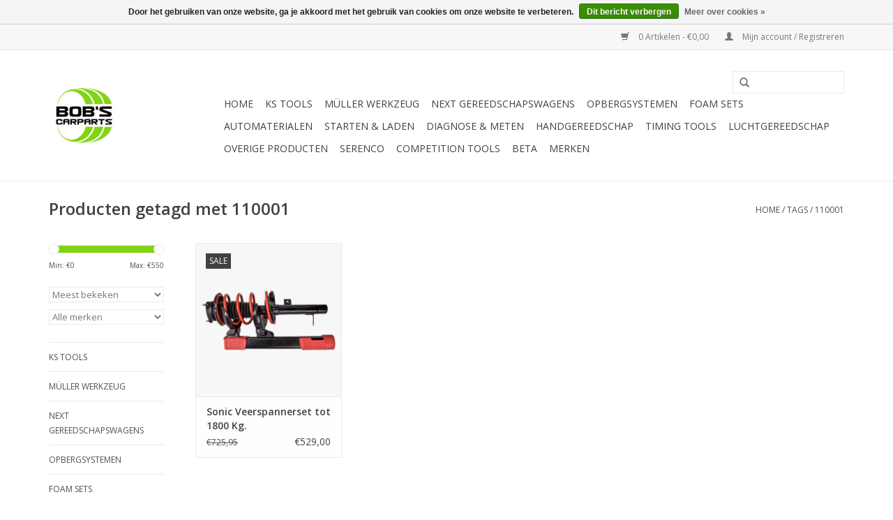

--- FILE ---
content_type: text/html;charset=utf-8
request_url: https://www.bobscarparts.online/tags/110001/
body_size: 10311
content:
<!DOCTYPE html>
<html lang="nl">
  <head>
    <meta charset="utf-8"/>
<!-- [START] 'blocks/head.rain' -->
<!--

  (c) 2008-2026 Lightspeed Netherlands B.V.
  http://www.lightspeedhq.com
  Generated: 26-01-2026 @ 09:27:28

-->
<link rel="canonical" href="https://www.bobscarparts.online/tags/110001/"/>
<link rel="alternate" href="https://www.bobscarparts.online/index.rss" type="application/rss+xml" title="Nieuwe producten"/>
<link href="https://cdn.webshopapp.com/assets/cookielaw.css?2025-02-20" rel="stylesheet" type="text/css"/>
<meta name="robots" content="noodp,noydir"/>
<meta name="google-site-verification" content="EAiiNGleCtDE6QkuWxV52YbrYhitpz6BPdW8N6-CA1k"/>
<meta property="og:url" content="https://www.bobscarparts.online/tags/110001/?source=facebook"/>
<meta property="og:site_name" content="Bob&#039;s Carparts Online"/>
<meta property="og:title" content="110001"/>
<meta property="og:description" content="De betrouwbare, betaalbare bron voor alle delen van de automotive branche. Nu ook online!"/>
<!--[if lt IE 9]>
<script src="https://cdn.webshopapp.com/assets/html5shiv.js?2025-02-20"></script>
<![endif]-->
<!-- [END] 'blocks/head.rain' -->
    <title>110001 - Bob&#039;s Carparts Online</title>
    <meta name="description" content="De betrouwbare, betaalbare bron voor alle delen van de automotive branche. Nu ook online!" />
    <meta name="keywords" content="110001, Bob&#039;s Carparts,Bob Slager Automotive,Bob Slager Tools &amp; More,Sonic gereedschap,Sonic gereedschapwagen,Sonic Equipment,Muller gereedschap,Muller speciaalgereedschappen,Rodac,Rodac gereedschap,Midlock,Facom,Gedore,Beta,Boxo,KS TOOLS,<br />
SP Tools" />
    <meta http-equiv="X-UA-Compatible" content="IE=edge,chrome=1">
    <meta name="viewport" content="width=device-width, initial-scale=1.0">
    <meta name="apple-mobile-web-app-capable" content="yes">
    <meta name="apple-mobile-web-app-status-bar-style" content="black">
    <meta property="fb:app_id" content="966242223397117"/>


    <link rel="shortcut icon" href="https://cdn.webshopapp.com/shops/127916/themes/18446/assets/favicon.ico?20200102082732" type="image/x-icon" />
    <link href='//fonts.googleapis.com/css?family=Open%20Sans:400,300,600' rel='stylesheet' type='text/css'>
    <link href='//fonts.googleapis.com/css?family=Open%20Sans:400,300,600' rel='stylesheet' type='text/css'>
    <link rel="shortcut icon" href="https://cdn.webshopapp.com/shops/127916/themes/18446/assets/favicon.ico?20200102082732" type="image/x-icon" /> 
    <link rel="stylesheet" href="https://cdn.webshopapp.com/shops/127916/themes/18446/assets/bootstrap.css?20250118161850" />
    <link rel="stylesheet" href="https://cdn.webshopapp.com/shops/127916/themes/18446/assets/style.css?20250118161850" />    
    <link rel="stylesheet" href="https://cdn.webshopapp.com/shops/127916/themes/18446/assets/settings.css?20250118161850" />  
    <link rel="stylesheet" href="https://cdn.webshopapp.com/assets/gui-2-0.css?2025-02-20" />
    <link rel="stylesheet" href="https://cdn.webshopapp.com/assets/gui-responsive-2-0.css?2025-02-20" />   
    <link rel="stylesheet" href="https://cdn.webshopapp.com/shops/127916/themes/18446/assets/custom.css?20250118161850" />
    <script src="https://cdn.webshopapp.com/assets/jquery-1-9-1.js?2025-02-20"></script>
    <script src="https://cdn.webshopapp.com/assets/jquery-ui-1-10-1.js?2025-02-20"></script>
   
    <script type="text/javascript" src="https://cdn.webshopapp.com/shops/127916/themes/18446/assets/global.js?20250118161850"></script>

    <script type="text/javascript" src="https://cdn.webshopapp.com/shops/127916/themes/18446/assets/jcarousel.js?20250118161850"></script>
    <script type="text/javascript" src="https://cdn.webshopapp.com/assets/gui.js?2025-02-20"></script>
    <script type="text/javascript" src="https://cdn.webshopapp.com/assets/gui-responsive-2-0.js?2025-02-20"></script>
        
    <!--[if lt IE 9]>
    <link rel="stylesheet" href="https://cdn.webshopapp.com/shops/127916/themes/18446/assets/style-ie.css?20250118161850" />
    <![endif]-->
  </head>
  <body>  
    <header>
      <div class="topnav">
        <div class="container">
                    <div class="right">
            <a href="https://www.bobscarparts.online/cart/" title="Winkelwagen" class="cart"> 
              <span class="glyphicon glyphicon-shopping-cart"></span>
              0 Artikelen - €0,00
            </a>
            <a href="https://www.bobscarparts.online/account/" title="Mijn account" class="my-account">
              <span class="glyphicon glyphicon-user"></span>
                            Mijn account / Registreren
                          </a>
          </div>
        </div>
      </div>
      <div class="navigation container">
        <div class="align">
          <ul class="burger">
            <img src="https://cdn.webshopapp.com/shops/127916/themes/18446/assets/hamburger.png?20250118161850" width="32" height="32" alt="Menu">
          </ul>
          <div class="vertical logo">
            <a href="https://www.bobscarparts.online/" title="Bob&#039;s Carparts Online">
              <img src="https://cdn.webshopapp.com/shops/127916/themes/18446/assets/logo.png?20200102082732" alt="Bob&#039;s Carparts Online" />
            </a>
          </div>
          <nav class="nonbounce desktop vertical">
            <form action="https://www.bobscarparts.online/search/" method="get" id="formSearch">
              <input type="text" name="q" autocomplete="off"  value=""/>
              <span onclick="$('#formSearch').submit();" title="Zoeken" class="glyphicon glyphicon-search"></span>
            </form>            
            <ul>
              <li class="item home ">
                <a class="itemLink" href="https://www.bobscarparts.online/">Home</a>
              </li>
                            <li class="item sub">
                <a class="itemLink" href="https://www.bobscarparts.online/ks-tools/" title="KS TOOLS">KS TOOLS</a>
                                <span class="glyphicon glyphicon-play"></span>
                <ul class="subnav">
                                    <li class="subitem">
                    <a class="subitemLink" href="https://www.bobscarparts.online/ks-tools/momentsleutels/" title="Momentsleutels">Momentsleutels</a>
                                      </li>
                                    <li class="subitem">
                    <a class="subitemLink" href="https://www.bobscarparts.online/ks-tools/gereedschapwagen-performance-plus/" title="Gereedschapwagen Performance plus ">Gereedschapwagen Performance plus </a>
                                        <ul class="subnav">
                                            <li class="subitem">
                        <a class="subitemLink" href="https://www.bobscarparts.online/ks-tools/gereedschapwagen-performance-plus/p25/" title="P25">P25</a>
                      </li>
                                            <li class="subitem">
                        <a class="subitemLink" href="https://www.bobscarparts.online/ks-tools/gereedschapwagen-performance-plus/p10/" title="P10">P10</a>
                      </li>
                                            <li class="subitem">
                        <a class="subitemLink" href="https://www.bobscarparts.online/ks-tools/gereedschapwagen-performance-plus/p30/" title="P30">P30</a>
                      </li>
                                          </ul>
                                      </li>
                                    <li class="subitem">
                    <a class="subitemLink" href="https://www.bobscarparts.online/ks-tools/accu-gereedschap-e-monster/" title="Accu gereedschap E-monster">Accu gereedschap E-monster</a>
                                      </li>
                                    <li class="subitem">
                    <a class="subitemLink" href="https://www.bobscarparts.online/ks-tools/krachtdoppenset/" title="Krachtdoppenset ">Krachtdoppenset </a>
                                      </li>
                                    <li class="subitem">
                    <a class="subitemLink" href="https://www.bobscarparts.online/ks-tools/luchtgereedschap/" title="Luchtgereedschap">Luchtgereedschap</a>
                                      </li>
                                    <li class="subitem">
                    <a class="subitemLink" href="https://www.bobscarparts.online/ks-tools/top-deals/" title="Top Deals ">Top Deals </a>
                                      </li>
                                  </ul>
                              </li>
                            <li class="item sub">
                <a class="itemLink" href="https://www.bobscarparts.online/mueller-werkzeug/" title="Müller Werkzeug">Müller Werkzeug</a>
                                <span class="glyphicon glyphicon-play"></span>
                <ul class="subnav">
                                    <li class="subitem">
                    <a class="subitemLink" href="https://www.bobscarparts.online/mueller-werkzeug/mueller-powertools/" title="Mueller  Powertools ">Mueller  Powertools </a>
                                        <ul class="subnav">
                                            <li class="subitem">
                        <a class="subitemLink" href="https://www.bobscarparts.online/mueller-werkzeug/mueller-powertools/slagmoersleutels/" title="Slagmoersleutels">Slagmoersleutels</a>
                      </li>
                                            <li class="subitem">
                        <a class="subitemLink" href="https://www.bobscarparts.online/mueller-werkzeug/mueller-powertools/slagmoersleutels-lucht/" title="slagmoersleutels lucht">slagmoersleutels lucht</a>
                      </li>
                                            <li class="subitem">
                        <a class="subitemLink" href="https://www.bobscarparts.online/mueller-werkzeug/mueller-powertools/slagmoersleutel-accu/" title="slagmoersleutel accu">slagmoersleutel accu</a>
                      </li>
                                            <li class="subitem">
                        <a class="subitemLink" href="https://www.bobscarparts.online/mueller-werkzeug/mueller-powertools/speciaalluchtgereedschap/" title="speciaalluchtgereedschap">speciaalluchtgereedschap</a>
                      </li>
                                            <li class="subitem">
                        <a class="subitemLink" href="https://www.bobscarparts.online/mueller-werkzeug/mueller-powertools/toebehoren-luchtgereedschap/" title="toebehoren luchtgereedschap">toebehoren luchtgereedschap</a>
                      </li>
                                            <li class="subitem">
                        <a class="subitemLink" href="https://www.bobscarparts.online/mueller-werkzeug/mueller-powertools/speciale-krachtdoppen/" title="speciale krachtdoppen">speciale krachtdoppen</a>
                      </li>
                                            <li class="subitem">
                        <a class="subitemLink" href="https://www.bobscarparts.online/mueller-werkzeug/mueller-powertools/vibro-impact/" title="vibro-impact">vibro-impact</a>
                      </li>
                                            <li class="subitem">
                        <a class="subitemLink" href="https://www.bobscarparts.online/mueller-werkzeug/mueller-powertools/vibro-impact-machines/" title="vibro-impact machines">vibro-impact machines</a>
                      </li>
                                            <li class="subitem">
                        <a class="subitemLink" href="https://www.bobscarparts.online/mueller-werkzeug/mueller-powertools/electrisch-gereedschap/" title="electrisch gereedschap">electrisch gereedschap</a>
                      </li>
                                          </ul>
                                      </li>
                                    <li class="subitem">
                    <a class="subitemLink" href="https://www.bobscarparts.online/mueller-werkzeug/muller-onderstel/" title="Muller onderstel">Muller onderstel</a>
                                      </li>
                                    <li class="subitem">
                    <a class="subitemLink" href="https://www.bobscarparts.online/mueller-werkzeug/muller-motor/" title="Muller motor">Muller motor</a>
                                      </li>
                                    <li class="subitem">
                    <a class="subitemLink" href="https://www.bobscarparts.online/mueller-werkzeug/muller-verspanning/" title="Muller verspanning">Muller verspanning</a>
                                      </li>
                                    <li class="subitem">
                    <a class="subitemLink" href="https://www.bobscarparts.online/mueller-werkzeug/muller-carrosserie/" title="Muller carrosserie">Muller carrosserie</a>
                                      </li>
                                    <li class="subitem">
                    <a class="subitemLink" href="https://www.bobscarparts.online/mueller-werkzeug/muller-universeel-gereedschappen/" title="Muller universeel gereedschappen">Muller universeel gereedschappen</a>
                                      </li>
                                    <li class="subitem">
                    <a class="subitemLink" href="https://www.bobscarparts.online/mueller-werkzeug/muller-bedrijfswagens/" title="Muller bedrijfswagens">Muller bedrijfswagens</a>
                                      </li>
                                    <li class="subitem">
                    <a class="subitemLink" href="https://www.bobscarparts.online/mueller-werkzeug/boren-puntlasboren/" title="Boren-puntlasboren">Boren-puntlasboren</a>
                                      </li>
                                    <li class="subitem">
                    <a class="subitemLink" href="https://www.bobscarparts.online/mueller-werkzeug/wielen-en-remmen/" title="Wielen en remmen">Wielen en remmen</a>
                                      </li>
                                  </ul>
                              </li>
                            <li class="item sub">
                <a class="itemLink" href="https://www.bobscarparts.online/next-gereedschapswagens/" title="Next Gereedschapswagens">Next Gereedschapswagens</a>
                                <span class="glyphicon glyphicon-play"></span>
                <ul class="subnav">
                                    <li class="subitem">
                    <a class="subitemLink" href="https://www.bobscarparts.online/next-gereedschapswagens/gereedschapswagens-2021/" title="Gereedschapswagens 2021 ">Gereedschapswagens 2021 </a>
                                        <ul class="subnav">
                                            <li class="subitem">
                        <a class="subitemLink" href="https://www.bobscarparts.online/next-gereedschapswagens/gereedschapswagens-2021/gereedschapswagens-onderdelen/" title="Gereedschapswagens onderdelen">Gereedschapswagens onderdelen</a>
                      </li>
                                            <li class="subitem">
                        <a class="subitemLink" href="https://www.bobscarparts.online/next-gereedschapswagens/gereedschapswagens-2021/s10/" title="S10">S10</a>
                      </li>
                                            <li class="subitem">
                        <a class="subitemLink" href="https://www.bobscarparts.online/next-gereedschapswagens/gereedschapswagens-2021/s11/" title="S11">S11</a>
                      </li>
                                            <li class="subitem">
                        <a class="subitemLink" href="https://www.bobscarparts.online/next-gereedschapswagens/gereedschapswagens-2021/s12/" title="S12">S12</a>
                      </li>
                                            <li class="subitem">
                        <a class="subitemLink" href="https://www.bobscarparts.online/next-gereedschapswagens/gereedschapswagens-2021/s12xd/" title="S12XD">S12XD</a>
                      </li>
                                            <li class="subitem">
                        <a class="subitemLink" href="https://www.bobscarparts.online/next-gereedschapswagens/gereedschapswagens-2021/s13/" title="S13">S13</a>
                      </li>
                                            <li class="subitem">
                        <a class="subitemLink" href="https://www.bobscarparts.online/next-gereedschapswagens/gereedschapswagens-2021/s14/" title="S14">S14</a>
                      </li>
                                            <li class="subitem">
                        <a class="subitemLink" href="https://www.bobscarparts.online/next-gereedschapswagens/gereedschapswagens-2021/s15/" title="S15">S15</a>
                      </li>
                                            <li class="subitem">
                        <a class="subitemLink" href="https://www.bobscarparts.online/next-gereedschapswagens/gereedschapswagens-2021/s7/" title="S7">S7</a>
                      </li>
                                            <li class="subitem">
                        <a class="subitemLink" href="https://www.bobscarparts.online/next-gereedschapswagens/gereedschapswagens-2021/s8/" title="S8">S8</a>
                      </li>
                                            <li class="subitem">
                        <a class="subitemLink" href="https://www.bobscarparts.online/next-gereedschapswagens/gereedschapswagens-2021/s9/" title="S9">S9</a>
                      </li>
                                            <li class="subitem">
                        <a class="subitemLink" href="https://www.bobscarparts.online/next-gereedschapswagens/gereedschapswagens-2021/volkswagen/" title="Volkswagen">Volkswagen</a>
                      </li>
                                          </ul>
                                      </li>
                                    <li class="subitem">
                    <a class="subitemLink" href="https://www.bobscarparts.online/next-gereedschapswagens/s7/" title="S7">S7</a>
                                      </li>
                                    <li class="subitem">
                    <a class="subitemLink" href="https://www.bobscarparts.online/next-gereedschapswagens/s8/" title="S8">S8</a>
                                      </li>
                                    <li class="subitem">
                    <a class="subitemLink" href="https://www.bobscarparts.online/next-gereedschapswagens/s9/" title="S9">S9</a>
                                      </li>
                                    <li class="subitem">
                    <a class="subitemLink" href="https://www.bobscarparts.online/next-gereedschapswagens/s12/" title="S12">S12</a>
                                      </li>
                                    <li class="subitem">
                    <a class="subitemLink" href="https://www.bobscarparts.online/next-gereedschapswagens/s12xd/" title="S12XD">S12XD</a>
                                      </li>
                                    <li class="subitem">
                    <a class="subitemLink" href="https://www.bobscarparts.online/next-gereedschapswagens/s13/" title="S13">S13</a>
                                      </li>
                                    <li class="subitem">
                    <a class="subitemLink" href="https://www.bobscarparts.online/next-gereedschapswagens/s14/" title="S14">S14</a>
                                      </li>
                                    <li class="subitem">
                    <a class="subitemLink" href="https://www.bobscarparts.online/next-gereedschapswagens/s15/" title="S15">S15</a>
                                      </li>
                                  </ul>
                              </li>
                            <li class="item sub">
                <a class="itemLink" href="https://www.bobscarparts.online/opbergsystemen/" title="Opbergsystemen">Opbergsystemen</a>
                                <span class="glyphicon glyphicon-play"></span>
                <ul class="subnav">
                                    <li class="subitem">
                    <a class="subitemLink" href="https://www.bobscarparts.online/opbergsystemen/mss/" title="MSS">MSS</a>
                                        <ul class="subnav">
                                            <li class="subitem">
                        <a class="subitemLink" href="https://www.bobscarparts.online/opbergsystemen/mss/mss-accessoires/" title="MSS accessoires">MSS accessoires</a>
                      </li>
                                            <li class="subitem">
                        <a class="subitemLink" href="https://www.bobscarparts.online/opbergsystemen/mss/mss-modules/" title="MSS modules">MSS modules</a>
                      </li>
                                            <li class="subitem">
                        <a class="subitemLink" href="https://www.bobscarparts.online/opbergsystemen/mss/mss-opstellingen/" title="MSS opstellingen">MSS opstellingen</a>
                      </li>
                                          </ul>
                                      </li>
                                    <li class="subitem">
                    <a class="subitemLink" href="https://www.bobscarparts.online/opbergsystemen/topbox/" title="Topbox">Topbox</a>
                                      </li>
                                    <li class="subitem">
                    <a class="subitemLink" href="https://www.bobscarparts.online/opbergsystemen/gereedschapskist/" title="Gereedschapskist">Gereedschapskist</a>
                                      </li>
                                    <li class="subitem">
                    <a class="subitemLink" href="https://www.bobscarparts.online/opbergsystemen/servicewagen/" title="Servicewagen">Servicewagen</a>
                                      </li>
                                    <li class="subitem">
                    <a class="subitemLink" href="https://www.bobscarparts.online/opbergsystemen/mss-10662598/" title="MSS+">MSS+</a>
                                        <ul class="subnav">
                                            <li class="subitem">
                        <a class="subitemLink" href="https://www.bobscarparts.online/opbergsystemen/mss-10662598/mss-opbergkasten/" title="MSS+ Opbergkasten">MSS+ Opbergkasten</a>
                      </li>
                                            <li class="subitem">
                        <a class="subitemLink" href="https://www.bobscarparts.online/opbergsystemen/mss-10662598/mss-opbergkasten-voor-haspels/" title="MSS+ Opbergkasten voor haspels">MSS+ Opbergkasten voor haspels</a>
                      </li>
                                            <li class="subitem">
                        <a class="subitemLink" href="https://www.bobscarparts.online/opbergsystemen/mss-10662598/mss-verbindingsbladen/" title="MSS+ Verbindingsbladen">MSS+ Verbindingsbladen</a>
                      </li>
                                            <li class="subitem">
                        <a class="subitemLink" href="https://www.bobscarparts.online/opbergsystemen/mss-10662598/mss-wandkasten/" title="MSS+ Wandkasten">MSS+ Wandkasten</a>
                      </li>
                                            <li class="subitem">
                        <a class="subitemLink" href="https://www.bobscarparts.online/opbergsystemen/mss-10662598/mss-ladekasten/" title="MSS+ Ladekasten">MSS+ Ladekasten</a>
                      </li>
                                            <li class="subitem">
                        <a class="subitemLink" href="https://www.bobscarparts.online/opbergsystemen/mss-10662598/mss-verrijdbare-ladekasten/" title="MSS+ Verrijdbare ladekasten">MSS+ Verrijdbare ladekasten</a>
                      </li>
                                            <li class="subitem">
                        <a class="subitemLink" href="https://www.bobscarparts.online/opbergsystemen/mss-10662598/mss-opbergkast-met-wasbak/" title="MSS+ Opbergkast met wasbak">MSS+ Opbergkast met wasbak</a>
                      </li>
                                            <li class="subitem">
                        <a class="subitemLink" href="https://www.bobscarparts.online/opbergsystemen/mss-10662598/mss-afval-recycle-kasten/" title="MSS+ Afval/recycle kasten">MSS+ Afval/recycle kasten</a>
                      </li>
                                            <li class="subitem">
                        <a class="subitemLink" href="https://www.bobscarparts.online/opbergsystemen/mss-10662598/mss-opstellingen/" title="MSS+ Opstellingen">MSS+ Opstellingen</a>
                      </li>
                                            <li class="subitem">
                        <a class="subitemLink" href="https://www.bobscarparts.online/opbergsystemen/mss-10662598/mss-accessoires/" title="MSS+ Accessoires">MSS+ Accessoires</a>
                      </li>
                                            <li class="subitem">
                        <a class="subitemLink" href="https://www.bobscarparts.online/opbergsystemen/mss-10662598/mss-bevestigingspalen/" title="MSS+ Bevestigingspalen">MSS+ Bevestigingspalen</a>
                      </li>
                                            <li class="subitem">
                        <a class="subitemLink" href="https://www.bobscarparts.online/opbergsystemen/mss-10662598/mss-werkbladen/" title="MSS+ Werkbladen">MSS+ Werkbladen</a>
                      </li>
                                            <li class="subitem">
                        <a class="subitemLink" href="https://www.bobscarparts.online/opbergsystemen/mss-10662598/mss-achterpanelen/" title="MSS+ Achterpanelen">MSS+ Achterpanelen</a>
                      </li>
                                          </ul>
                                      </li>
                                    <li class="subitem">
                    <a class="subitemLink" href="https://www.bobscarparts.online/opbergsystemen/koffers/" title="Koffers">Koffers</a>
                                      </li>
                                    <li class="subitem">
                    <a class="subitemLink" href="https://www.bobscarparts.online/opbergsystemen/rugzak/" title="Rugzak">Rugzak</a>
                                      </li>
                                  </ul>
                              </li>
                            <li class="item sub">
                <a class="itemLink" href="https://www.bobscarparts.online/foam-sets/" title="Foam sets">Foam sets</a>
                                <span class="glyphicon glyphicon-play"></span>
                <ul class="subnav">
                                    <li class="subitem">
                    <a class="subitemLink" href="https://www.bobscarparts.online/foam-sets/202x472mm-xs/" title="202x472mm (XS)">202x472mm (XS)</a>
                                      </li>
                                    <li class="subitem">
                    <a class="subitemLink" href="https://www.bobscarparts.online/foam-sets/570x370mm-m/" title="570x370mm (M)">570x370mm (M)</a>
                                      </li>
                                    <li class="subitem">
                    <a class="subitemLink" href="https://www.bobscarparts.online/foam-sets/190x370mm-s/" title="190x370mm (S)">190x370mm (S)</a>
                                      </li>
                                    <li class="subitem">
                    <a class="subitemLink" href="https://www.bobscarparts.online/foam-sets/750x570mm-xl/" title="750x570mm (XL)">750x570mm (XL)</a>
                                      </li>
                                    <li class="subitem">
                    <a class="subitemLink" href="https://www.bobscarparts.online/foam-sets/750x435mm-l/" title="750x435mm (L)">750x435mm (L)</a>
                                      </li>
                                    <li class="subitem">
                    <a class="subitemLink" href="https://www.bobscarparts.online/foam-sets/volkswagen/" title="Volkswagen">Volkswagen</a>
                                      </li>
                                  </ul>
                              </li>
                            <li class="item sub">
                <a class="itemLink" href="https://www.bobscarparts.online/automaterialen/" title="Automaterialen">Automaterialen</a>
                                <span class="glyphicon glyphicon-play"></span>
                <ul class="subnav">
                                    <li class="subitem">
                    <a class="subitemLink" href="https://www.bobscarparts.online/automaterialen/originalfix/" title="OriginalFix">OriginalFix</a>
                                      </li>
                                    <li class="subitem">
                    <a class="subitemLink" href="https://www.bobscarparts.online/automaterialen/ruitenwisserbladen/" title="Ruitenwisserbladen">Ruitenwisserbladen</a>
                                        <ul class="subnav">
                                            <li class="subitem">
                        <a class="subitemLink" href="https://www.bobscarparts.online/automaterialen/ruitenwisserbladen/ashuki-ruitenwisserbladen-haakarm/" title="Ashuki ruitenwisserbladen haakarm">Ashuki ruitenwisserbladen haakarm</a>
                      </li>
                                            <li class="subitem">
                        <a class="subitemLink" href="https://www.bobscarparts.online/automaterialen/ruitenwisserbladen/valeo-ruitenwisserbladen-haakarm/" title="Valeo ruitenwisserbladen haakarm">Valeo ruitenwisserbladen haakarm</a>
                      </li>
                                            <li class="subitem">
                        <a class="subitemLink" href="https://www.bobscarparts.online/automaterialen/ruitenwisserbladen/bosch-ruitenwisserbladen-haakarm/" title="Bosch ruitenwisserbladen haakarm">Bosch ruitenwisserbladen haakarm</a>
                      </li>
                                          </ul>
                                      </li>
                                    <li class="subitem">
                    <a class="subitemLink" href="https://www.bobscarparts.online/automaterialen/safety-seal/" title="Safety Seal">Safety Seal</a>
                                      </li>
                                    <li class="subitem">
                    <a class="subitemLink" href="https://www.bobscarparts.online/automaterialen/slijtagedelen/" title="Toyota AYGO onderdelen">Toyota AYGO onderdelen</a>
                                      </li>
                                    <li class="subitem">
                    <a class="subitemLink" href="https://www.bobscarparts.online/automaterialen/fremax-remdelen/" title="Fremax remdelen">Fremax remdelen</a>
                                      </li>
                                    <li class="subitem">
                    <a class="subitemLink" href="https://www.bobscarparts.online/automaterialen/autoverlichting/" title="Autoverlichting">Autoverlichting</a>
                                      </li>
                                    <li class="subitem">
                    <a class="subitemLink" href="https://www.bobscarparts.online/automaterialen/pro-part-chemie/" title="Pro Part chemie">Pro Part chemie</a>
                                      </li>
                                    <li class="subitem">
                    <a class="subitemLink" href="https://www.bobscarparts.online/automaterialen/handschoenen/" title="Handschoenen">Handschoenen</a>
                                      </li>
                                    <li class="subitem">
                    <a class="subitemLink" href="https://www.bobscarparts.online/automaterialen/ardina-car-care/" title="Ardina Car Care">Ardina Car Care</a>
                                        <ul class="subnav">
                                            <li class="subitem">
                        <a class="subitemLink" href="https://www.bobscarparts.online/automaterialen/ardina-car-care/toevoegingen/" title="Toevoegingen">Toevoegingen</a>
                      </li>
                                          </ul>
                                      </li>
                                    <li class="subitem">
                    <a class="subitemLink" href="https://www.bobscarparts.online/automaterialen/osram/" title="Osram">Osram</a>
                                        <ul class="subnav">
                                            <li class="subitem">
                        <a class="subitemLink" href="https://www.bobscarparts.online/automaterialen/osram/werklampen/" title="Werklampen">Werklampen</a>
                      </li>
                                            <li class="subitem">
                        <a class="subitemLink" href="https://www.bobscarparts.online/automaterialen/osram/bandenreparatie/" title="Bandenreparatie">Bandenreparatie</a>
                      </li>
                                            <li class="subitem">
                        <a class="subitemLink" href="https://www.bobscarparts.online/automaterialen/osram/luchtcompressoren/" title="Luchtcompressoren">Luchtcompressoren</a>
                      </li>
                                            <li class="subitem">
                        <a class="subitemLink" href="https://www.bobscarparts.online/automaterialen/osram/startboosters/" title="Startboosters">Startboosters</a>
                      </li>
                                            <li class="subitem">
                        <a class="subitemLink" href="https://www.bobscarparts.online/automaterialen/osram/acculaders/" title="Acculaders">Acculaders</a>
                      </li>
                                          </ul>
                                      </li>
                                  </ul>
                              </li>
                            <li class="item sub">
                <a class="itemLink" href="https://www.bobscarparts.online/starten-laden/" title="Starten &amp; laden">Starten &amp; laden</a>
                                <span class="glyphicon glyphicon-play"></span>
                <ul class="subnav">
                                    <li class="subitem">
                    <a class="subitemLink" href="https://www.bobscarparts.online/starten-laden/acculaders/" title="Acculaders">Acculaders</a>
                                      </li>
                                    <li class="subitem">
                    <a class="subitemLink" href="https://www.bobscarparts.online/starten-laden/booster-onderdelen/" title="Booster onderdelen">Booster onderdelen</a>
                                      </li>
                                    <li class="subitem">
                    <a class="subitemLink" href="https://www.bobscarparts.online/starten-laden/startboosters/" title="Startboosters">Startboosters</a>
                                      </li>
                                  </ul>
                              </li>
                            <li class="item sub">
                <a class="itemLink" href="https://www.bobscarparts.online/diagnose-meten/" title="Diagnose &amp; meten">Diagnose &amp; meten</a>
                                <span class="glyphicon glyphicon-play"></span>
                <ul class="subnav">
                                    <li class="subitem">
                    <a class="subitemLink" href="https://www.bobscarparts.online/diagnose-meten/steteq-mc-1280-55/" title="STETEQ MC 1280-55 ">STETEQ MC 1280-55 </a>
                                      </li>
                                  </ul>
                              </li>
                            <li class="item sub">
                <a class="itemLink" href="https://www.bobscarparts.online/handgereedschap/" title="Handgereedschap">Handgereedschap</a>
                                <span class="glyphicon glyphicon-play"></span>
                <ul class="subnav">
                                    <li class="subitem">
                    <a class="subitemLink" href="https://www.bobscarparts.online/handgereedschap/sleutels/" title="Sleutels">Sleutels</a>
                                        <ul class="subnav">
                                            <li class="subitem">
                        <a class="subitemLink" href="https://www.bobscarparts.online/handgereedschap/sleutels/kniesleutel/" title="Kniesleutel">Kniesleutel</a>
                      </li>
                                            <li class="subitem">
                        <a class="subitemLink" href="https://www.bobscarparts.online/handgereedschap/sleutels/gebogen-pijpsleutel/" title="Gebogen pijpsleutel">Gebogen pijpsleutel</a>
                      </li>
                                            <li class="subitem">
                        <a class="subitemLink" href="https://www.bobscarparts.online/handgereedschap/sleutels/steeksleutel/" title="Steeksleutel">Steeksleutel</a>
                      </li>
                                            <li class="subitem">
                        <a class="subitemLink" href="https://www.bobscarparts.online/handgereedschap/sleutels/ringsteeksleutel/" title="Ringsteeksleutel">Ringsteeksleutel</a>
                      </li>
                                            <li class="subitem">
                        <a class="subitemLink" href="https://www.bobscarparts.online/handgereedschap/sleutels/tx/" title="TX">TX</a>
                      </li>
                                            <li class="subitem">
                        <a class="subitemLink" href="https://www.bobscarparts.online/handgereedschap/sleutels/ratelringsteeksleutel/" title="Ratelringsteeksleutel">Ratelringsteeksleutel</a>
                      </li>
                                            <li class="subitem">
                        <a class="subitemLink" href="https://www.bobscarparts.online/handgereedschap/sleutels/ringsleutel/" title="Ringsleutel">Ringsleutel</a>
                      </li>
                                            <li class="subitem">
                        <a class="subitemLink" href="https://www.bobscarparts.online/handgereedschap/sleutels/startersleutel/" title="Startersleutel">Startersleutel</a>
                      </li>
                                            <li class="subitem">
                        <a class="subitemLink" href="https://www.bobscarparts.online/handgereedschap/sleutels/open-ringsleutel/" title="Open ringsleutel">Open ringsleutel</a>
                      </li>
                                            <li class="subitem">
                        <a class="subitemLink" href="https://www.bobscarparts.online/handgereedschap/sleutels/verstelbare-moersleutel/" title="Verstelbare moersleutel">Verstelbare moersleutel</a>
                      </li>
                                          </ul>
                                      </li>
                                    <li class="subitem">
                    <a class="subitemLink" href="https://www.bobscarparts.online/handgereedschap/momentsleutels/" title="Momentsleutels">Momentsleutels</a>
                                        <ul class="subnav">
                                            <li class="subitem">
                        <a class="subitemLink" href="https://www.bobscarparts.online/handgereedschap/momentsleutels/momentsleutels/" title="Momentsleutels">Momentsleutels</a>
                      </li>
                                            <li class="subitem">
                        <a class="subitemLink" href="https://www.bobscarparts.online/handgereedschap/momentsleutels/reparatiesets/" title="Reparatiesets">Reparatiesets</a>
                      </li>
                                            <li class="subitem">
                        <a class="subitemLink" href="https://www.bobscarparts.online/handgereedschap/momentsleutels/momentsleutelsets/" title="Momentsleutelsets">Momentsleutelsets</a>
                      </li>
                                          </ul>
                                      </li>
                                    <li class="subitem">
                    <a class="subitemLink" href="https://www.bobscarparts.online/handgereedschap/adapters-en-verlengstukken/" title="Adapters en verlengstukken">Adapters en verlengstukken</a>
                                        <ul class="subnav">
                                            <li class="subitem">
                        <a class="subitemLink" href="https://www.bobscarparts.online/handgereedschap/adapters-en-verlengstukken/magneten/" title="Magneten">Magneten</a>
                      </li>
                                            <li class="subitem">
                        <a class="subitemLink" href="https://www.bobscarparts.online/handgereedschap/adapters-en-verlengstukken/t-sleutels/" title="T-Sleutels">T-Sleutels</a>
                      </li>
                                            <li class="subitem">
                        <a class="subitemLink" href="https://www.bobscarparts.online/handgereedschap/adapters-en-verlengstukken/verlengstukken/" title="Verlengstukken">Verlengstukken</a>
                      </li>
                                            <li class="subitem">
                        <a class="subitemLink" href="https://www.bobscarparts.online/handgereedschap/adapters-en-verlengstukken/verlengstukken-lock-in/" title="Verlengstukken Lock-in">Verlengstukken Lock-in</a>
                      </li>
                                            <li class="subitem">
                        <a class="subitemLink" href="https://www.bobscarparts.online/handgereedschap/adapters-en-verlengstukken/verlengstukken-met-cardan/" title="Verlengstukken met cardan">Verlengstukken met cardan</a>
                      </li>
                                            <li class="subitem">
                        <a class="subitemLink" href="https://www.bobscarparts.online/handgereedschap/adapters-en-verlengstukken/verlengstukken-kracht/" title="Verlengstukken kracht">Verlengstukken kracht</a>
                      </li>
                                            <li class="subitem">
                        <a class="subitemLink" href="https://www.bobscarparts.online/handgereedschap/adapters-en-verlengstukken/bithouders/" title="Bithouders">Bithouders</a>
                      </li>
                                            <li class="subitem">
                        <a class="subitemLink" href="https://www.bobscarparts.online/handgereedschap/adapters-en-verlengstukken/handgrepen/" title="Handgrepen">Handgrepen</a>
                      </li>
                                            <li class="subitem">
                        <a class="subitemLink" href="https://www.bobscarparts.online/handgereedschap/adapters-en-verlengstukken/reparatiesets/" title="Reparatiesets">Reparatiesets</a>
                      </li>
                                            <li class="subitem">
                        <a class="subitemLink" href="https://www.bobscarparts.online/handgereedschap/adapters-en-verlengstukken/adapters/" title="Adapters">Adapters</a>
                      </li>
                                            <li class="subitem">
                        <a class="subitemLink" href="https://www.bobscarparts.online/handgereedschap/adapters-en-verlengstukken/adapters-kracht/" title="Adapters kracht">Adapters kracht</a>
                      </li>
                                            <li class="subitem">
                        <a class="subitemLink" href="https://www.bobscarparts.online/handgereedschap/adapters-en-verlengstukken/kniegewricht-kracht/" title="Kniegewricht kracht">Kniegewricht kracht</a>
                      </li>
                                            <li class="subitem">
                        <a class="subitemLink" href="https://www.bobscarparts.online/handgereedschap/adapters-en-verlengstukken/kniegewricht/" title="Kniegewricht">Kniegewricht</a>
                      </li>
                                          </ul>
                                      </li>
                                    <li class="subitem">
                    <a class="subitemLink" href="https://www.bobscarparts.online/handgereedschap/doppenstrips/" title="Doppenstrips">Doppenstrips</a>
                                        <ul class="subnav">
                                            <li class="subitem">
                        <a class="subitemLink" href="https://www.bobscarparts.online/handgereedschap/doppenstrips/doppenstrips-1-2/" title="Doppenstrips 1/2&#039;&#039;">Doppenstrips 1/2&#039;&#039;</a>
                      </li>
                                            <li class="subitem">
                        <a class="subitemLink" href="https://www.bobscarparts.online/handgereedschap/doppenstrips/doppenstrips-1-4/" title="Doppenstrips 1/4&#039;&#039;">Doppenstrips 1/4&#039;&#039;</a>
                      </li>
                                            <li class="subitem">
                        <a class="subitemLink" href="https://www.bobscarparts.online/handgereedschap/doppenstrips/doppenstrips-3-8/" title="Doppenstrips 3/8&#039;&#039;">Doppenstrips 3/8&#039;&#039;</a>
                      </li>
                                            <li class="subitem">
                        <a class="subitemLink" href="https://www.bobscarparts.online/handgereedschap/doppenstrips/doppenstrips-leeg/" title="Doppenstrips leeg">Doppenstrips leeg</a>
                      </li>
                                          </ul>
                                      </li>
                                    <li class="subitem">
                    <a class="subitemLink" href="https://www.bobscarparts.online/handgereedschap/doppen/" title="Doppen">Doppen</a>
                                        <ul class="subnav">
                                            <li class="subitem">
                        <a class="subitemLink" href="https://www.bobscarparts.online/handgereedschap/doppen/12-kant/" title="12-kant">12-kant</a>
                      </li>
                                            <li class="subitem">
                        <a class="subitemLink" href="https://www.bobscarparts.online/handgereedschap/doppen/6-kant/" title="6-kant">6-kant</a>
                      </li>
                                            <li class="subitem">
                        <a class="subitemLink" href="https://www.bobscarparts.online/handgereedschap/doppen/bougiedoppen/" title="Bougiedoppen">Bougiedoppen</a>
                      </li>
                                            <li class="subitem">
                        <a class="subitemLink" href="https://www.bobscarparts.online/handgereedschap/doppen/cardan/" title="Cardan">Cardan</a>
                      </li>
                                            <li class="subitem">
                        <a class="subitemLink" href="https://www.bobscarparts.online/handgereedschap/doppen/tx-e/" title="TX-E">TX-E</a>
                      </li>
                                            <li class="subitem">
                        <a class="subitemLink" href="https://www.bobscarparts.online/handgereedschap/doppen/inches-sae/" title="Inches (SAE)">Inches (SAE)</a>
                      </li>
                                            <li class="subitem">
                        <a class="subitemLink" href="https://www.bobscarparts.online/handgereedschap/doppen/12-kant-kracht/" title="12-kant kracht">12-kant kracht</a>
                      </li>
                                            <li class="subitem">
                        <a class="subitemLink" href="https://www.bobscarparts.online/handgereedschap/doppen/6-kant-kracht/" title="6-kant kracht">6-kant kracht</a>
                      </li>
                                            <li class="subitem">
                        <a class="subitemLink" href="https://www.bobscarparts.online/handgereedschap/doppen/tx-e-kracht/" title="TX-E kracht">TX-E kracht</a>
                      </li>
                                            <li class="subitem">
                        <a class="subitemLink" href="https://www.bobscarparts.online/handgereedschap/doppen/wielmoerdop/" title="Wielmoerdop">Wielmoerdop</a>
                      </li>
                                          </ul>
                                      </li>
                                    <li class="subitem">
                    <a class="subitemLink" href="https://www.bobscarparts.online/handgereedschap/schroevendraaiers/" title="Schroevendraaiers">Schroevendraaiers</a>
                                        <ul class="subnav">
                                            <li class="subitem">
                        <a class="subitemLink" href="https://www.bobscarparts.online/handgereedschap/schroevendraaiers/flexibele-schroevendraaiers/" title="Flexibele schroevendraaiers">Flexibele schroevendraaiers</a>
                      </li>
                                            <li class="subitem">
                        <a class="subitemLink" href="https://www.bobscarparts.online/handgereedschap/schroevendraaiers/dopschroevendraaiers/" title="Dopschroevendraaiers">Dopschroevendraaiers</a>
                      </li>
                                            <li class="subitem">
                        <a class="subitemLink" href="https://www.bobscarparts.online/handgereedschap/schroevendraaiers/plat/" title="Plat">Plat</a>
                      </li>
                                            <li class="subitem">
                        <a class="subitemLink" href="https://www.bobscarparts.online/handgereedschap/schroevendraaiers/pistoolschroevendraaiers/" title="Pistoolschroevendraaiers">Pistoolschroevendraaiers</a>
                      </li>
                                            <li class="subitem">
                        <a class="subitemLink" href="https://www.bobscarparts.online/handgereedschap/schroevendraaiers/slagvaste-schroevendraaiers/" title="Slagvaste schroevendraaiers">Slagvaste schroevendraaiers</a>
                      </li>
                                            <li class="subitem">
                        <a class="subitemLink" href="https://www.bobscarparts.online/handgereedschap/schroevendraaiers/pz/" title="PZ">PZ</a>
                      </li>
                                            <li class="subitem">
                        <a class="subitemLink" href="https://www.bobscarparts.online/handgereedschap/schroevendraaiers/tx/" title="TX">TX</a>
                      </li>
                                            <li class="subitem">
                        <a class="subitemLink" href="https://www.bobscarparts.online/handgereedschap/schroevendraaiers/vde/" title="VDE">VDE</a>
                      </li>
                                            <li class="subitem">
                        <a class="subitemLink" href="https://www.bobscarparts.online/handgereedschap/schroevendraaiers/ph/" title="PH">PH</a>
                      </li>
                                          </ul>
                                      </li>
                                    <li class="subitem">
                    <a class="subitemLink" href="https://www.bobscarparts.online/handgereedschap/ratels/" title="Ratels">Ratels</a>
                                        <ul class="subnav">
                                            <li class="subitem">
                        <a class="subitemLink" href="https://www.bobscarparts.online/handgereedschap/ratels/ratels/" title="Ratels">Ratels</a>
                      </li>
                                            <li class="subitem">
                        <a class="subitemLink" href="https://www.bobscarparts.online/handgereedschap/ratels/flexibele/" title="Flexibele">Flexibele</a>
                      </li>
                                            <li class="subitem">
                        <a class="subitemLink" href="https://www.bobscarparts.online/handgereedschap/ratels/telescopisch/" title="Telescopisch">Telescopisch</a>
                      </li>
                                            <li class="subitem">
                        <a class="subitemLink" href="https://www.bobscarparts.online/handgereedschap/ratels/twister/" title="Twister">Twister</a>
                      </li>
                                            <li class="subitem">
                        <a class="subitemLink" href="https://www.bobscarparts.online/handgereedschap/ratels/handratel/" title="Handratel">Handratel</a>
                      </li>
                                            <li class="subitem">
                        <a class="subitemLink" href="https://www.bobscarparts.online/handgereedschap/ratels/reparatiesets/" title="Reparatiesets">Reparatiesets</a>
                      </li>
                                          </ul>
                                      </li>
                                    <li class="subitem">
                    <a class="subitemLink" href="https://www.bobscarparts.online/handgereedschap/andere-handgereedschappen/" title="Andere handgereedschappen">Andere handgereedschappen</a>
                                        <ul class="subnav">
                                            <li class="subitem">
                        <a class="subitemLink" href="https://www.bobscarparts.online/handgereedschap/andere-handgereedschappen/koevoeten/" title="Koevoeten">Koevoeten</a>
                      </li>
                                            <li class="subitem">
                        <a class="subitemLink" href="https://www.bobscarparts.online/handgereedschap/andere-handgereedschappen/snij-en-knipgereedschap/" title="Snij- en knipgereedschap">Snij- en knipgereedschap</a>
                      </li>
                                            <li class="subitem">
                        <a class="subitemLink" href="https://www.bobscarparts.online/handgereedschap/andere-handgereedschappen/meetgereedschap/" title="Meetgereedschap">Meetgereedschap</a>
                      </li>
                                            <li class="subitem">
                        <a class="subitemLink" href="https://www.bobscarparts.online/handgereedschap/andere-handgereedschappen/staalborstels/" title="Staalborstels">Staalborstels</a>
                      </li>
                                            <li class="subitem">
                        <a class="subitemLink" href="https://www.bobscarparts.online/handgereedschap/andere-handgereedschappen/bekledingsvorken/" title="Bekledingsvorken">Bekledingsvorken</a>
                      </li>
                                            <li class="subitem">
                        <a class="subitemLink" href="https://www.bobscarparts.online/handgereedschap/andere-handgereedschappen/vijlen/" title="Vijlen">Vijlen</a>
                      </li>
                                          </ul>
                                      </li>
                                    <li class="subitem">
                    <a class="subitemLink" href="https://www.bobscarparts.online/handgereedschap/pendrijvers-en-beitels/" title="Pendrijvers en beitels">Pendrijvers en beitels</a>
                                        <ul class="subnav">
                                            <li class="subitem">
                        <a class="subitemLink" href="https://www.bobscarparts.online/handgereedschap/pendrijvers-en-beitels/pendrijvers/" title="Pendrijvers">Pendrijvers</a>
                      </li>
                                            <li class="subitem">
                        <a class="subitemLink" href="https://www.bobscarparts.online/handgereedschap/pendrijvers-en-beitels/beitels/" title="Beitels">Beitels</a>
                      </li>
                                            <li class="subitem">
                        <a class="subitemLink" href="https://www.bobscarparts.online/handgereedschap/pendrijvers-en-beitels/doorslagen/" title="Doorslagen">Doorslagen</a>
                      </li>
                                            <li class="subitem">
                        <a class="subitemLink" href="https://www.bobscarparts.online/handgereedschap/pendrijvers-en-beitels/centerpons/" title="Centerpons">Centerpons</a>
                      </li>
                                          </ul>
                                      </li>
                                    <li class="subitem">
                    <a class="subitemLink" href="https://www.bobscarparts.online/handgereedschap/binnenzeskant-en-tx-sleutels/" title="Binnenzeskant en TX sleutels">Binnenzeskant en TX sleutels</a>
                                        <ul class="subnav">
                                            <li class="subitem">
                        <a class="subitemLink" href="https://www.bobscarparts.online/handgereedschap/binnenzeskant-en-tx-sleutels/binnenzeskant/" title="Binnenzeskant">Binnenzeskant</a>
                      </li>
                                            <li class="subitem">
                        <a class="subitemLink" href="https://www.bobscarparts.online/handgereedschap/binnenzeskant-en-tx-sleutels/binnenzeskant-inches-sae/" title="Binnenzeskant inches (SAE)">Binnenzeskant inches (SAE)</a>
                      </li>
                                            <li class="subitem">
                        <a class="subitemLink" href="https://www.bobscarparts.online/handgereedschap/binnenzeskant-en-tx-sleutels/stifsleutelsets-binnenzeskant/" title="Stifsleutelsets binnenzeskant">Stifsleutelsets binnenzeskant</a>
                      </li>
                                            <li class="subitem">
                        <a class="subitemLink" href="https://www.bobscarparts.online/handgereedschap/binnenzeskant-en-tx-sleutels/stifsleutelsets-tx/" title="Stifsleutelsets TX">Stifsleutelsets TX</a>
                      </li>
                                            <li class="subitem">
                        <a class="subitemLink" href="https://www.bobscarparts.online/handgereedschap/binnenzeskant-en-tx-sleutels/tx/" title="TX">TX</a>
                      </li>
                                          </ul>
                                      </li>
                                    <li class="subitem">
                    <a class="subitemLink" href="https://www.bobscarparts.online/handgereedschap/bitdoppen/" title="Bitdoppen">Bitdoppen</a>
                                        <ul class="subnav">
                                            <li class="subitem">
                        <a class="subitemLink" href="https://www.bobscarparts.online/handgereedschap/bitdoppen/veeltand/" title="Veeltand">Veeltand</a>
                      </li>
                                            <li class="subitem">
                        <a class="subitemLink" href="https://www.bobscarparts.online/handgereedschap/bitdoppen/binnenzeskant/" title="Binnenzeskant">Binnenzeskant</a>
                      </li>
                                            <li class="subitem">
                        <a class="subitemLink" href="https://www.bobscarparts.online/handgereedschap/bitdoppen/ph/" title="PH">PH</a>
                      </li>
                                            <li class="subitem">
                        <a class="subitemLink" href="https://www.bobscarparts.online/handgereedschap/bitdoppen/pz/" title="PZ">PZ</a>
                      </li>
                                            <li class="subitem">
                        <a class="subitemLink" href="https://www.bobscarparts.online/handgereedschap/bitdoppen/plat/" title="Plat">Plat</a>
                      </li>
                                            <li class="subitem">
                        <a class="subitemLink" href="https://www.bobscarparts.online/handgereedschap/bitdoppen/inches-sae/" title="Inches (SAE)">Inches (SAE)</a>
                      </li>
                                            <li class="subitem">
                        <a class="subitemLink" href="https://www.bobscarparts.online/handgereedschap/bitdoppen/vijfster-ts/" title="Vijfster (TS)">Vijfster (TS)</a>
                      </li>
                                            <li class="subitem">
                        <a class="subitemLink" href="https://www.bobscarparts.online/handgereedschap/bitdoppen/tx/" title="TX">TX</a>
                      </li>
                                            <li class="subitem">
                        <a class="subitemLink" href="https://www.bobscarparts.online/handgereedschap/bitdoppen/ribe/" title="Ribe">Ribe</a>
                      </li>
                                          </ul>
                                      </li>
                                    <li class="subitem">
                    <a class="subitemLink" href="https://www.bobscarparts.online/handgereedschap/bits/" title="Bits">Bits</a>
                                        <ul class="subnav">
                                            <li class="subitem">
                        <a class="subitemLink" href="https://www.bobscarparts.online/handgereedschap/bits/ph/" title="PH">PH</a>
                      </li>
                                            <li class="subitem">
                        <a class="subitemLink" href="https://www.bobscarparts.online/handgereedschap/bits/plat/" title="Plat">Plat</a>
                      </li>
                                            <li class="subitem">
                        <a class="subitemLink" href="https://www.bobscarparts.online/handgereedschap/bits/binnenzeskant/" title="Binnenzeskant">Binnenzeskant</a>
                      </li>
                                            <li class="subitem">
                        <a class="subitemLink" href="https://www.bobscarparts.online/handgereedschap/bits/veeltand/" title="Veeltand">Veeltand</a>
                      </li>
                                            <li class="subitem">
                        <a class="subitemLink" href="https://www.bobscarparts.online/handgereedschap/bits/pz/" title="PZ">PZ</a>
                      </li>
                                            <li class="subitem">
                        <a class="subitemLink" href="https://www.bobscarparts.online/handgereedschap/bits/tx/" title="TX">TX</a>
                      </li>
                                          </ul>
                                      </li>
                                    <li class="subitem">
                    <a class="subitemLink" href="https://www.bobscarparts.online/handgereedschap/tangen/" title="Tangen">Tangen</a>
                                        <ul class="subnav">
                                            <li class="subitem">
                        <a class="subitemLink" href="https://www.bobscarparts.online/handgereedschap/tangen/telefoontang/" title="Telefoontang">Telefoontang</a>
                      </li>
                                            <li class="subitem">
                        <a class="subitemLink" href="https://www.bobscarparts.online/handgereedschap/tangen/andere/" title="Andere">Andere</a>
                      </li>
                                            <li class="subitem">
                        <a class="subitemLink" href="https://www.bobscarparts.online/handgereedschap/tangen/borgveertang/" title="Borgveertang">Borgveertang</a>
                      </li>
                                            <li class="subitem">
                        <a class="subitemLink" href="https://www.bobscarparts.online/handgereedschap/tangen/oliefiltertang/" title="Oliefiltertang">Oliefiltertang</a>
                      </li>
                                            <li class="subitem">
                        <a class="subitemLink" href="https://www.bobscarparts.online/handgereedschap/tangen/striptangen/" title="Striptangen">Striptangen</a>
                      </li>
                                            <li class="subitem">
                        <a class="subitemLink" href="https://www.bobscarparts.online/handgereedschap/tangen/combinatietang/" title="Combinatietang">Combinatietang</a>
                      </li>
                                            <li class="subitem">
                        <a class="subitemLink" href="https://www.bobscarparts.online/handgereedschap/tangen/vde/" title="VDE">VDE</a>
                      </li>
                                            <li class="subitem">
                        <a class="subitemLink" href="https://www.bobscarparts.online/handgereedschap/tangen/zijkniptang/" title="Zijkniptang">Zijkniptang</a>
                      </li>
                                            <li class="subitem">
                        <a class="subitemLink" href="https://www.bobscarparts.online/handgereedschap/tangen/waterpomptang/" title="Waterpomptang">Waterpomptang</a>
                      </li>
                                            <li class="subitem">
                        <a class="subitemLink" href="https://www.bobscarparts.online/handgereedschap/tangen/griptangen/" title="Griptangen">Griptangen</a>
                      </li>
                                            <li class="subitem">
                        <a class="subitemLink" href="https://www.bobscarparts.online/handgereedschap/tangen/blindklinknageltang/" title="Blindklinknageltang">Blindklinknageltang</a>
                      </li>
                                          </ul>
                                      </li>
                                    <li class="subitem">
                    <a class="subitemLink" href="https://www.bobscarparts.online/handgereedschap/hamers/" title="Hamers">Hamers</a>
                                        <ul class="subnav">
                                            <li class="subitem">
                        <a class="subitemLink" href="https://www.bobscarparts.online/handgereedschap/hamers/hamers/" title="Hamers">Hamers</a>
                      </li>
                                          </ul>
                                      </li>
                                  </ul>
                              </li>
                            <li class="item sub">
                <a class="itemLink" href="https://www.bobscarparts.online/timing-tools/" title="Timing tools">Timing tools</a>
                                <span class="glyphicon glyphicon-play"></span>
                <ul class="subnav">
                                    <li class="subitem">
                    <a class="subitemLink" href="https://www.bobscarparts.online/timing-tools/timing-tools/" title="Timing tools">Timing tools</a>
                                      </li>
                                  </ul>
                              </li>
                            <li class="item sub">
                <a class="itemLink" href="https://www.bobscarparts.online/luchtgereedschap/" title="Luchtgereedschap">Luchtgereedschap</a>
                                <span class="glyphicon glyphicon-play"></span>
                <ul class="subnav">
                                    <li class="subitem">
                    <a class="subitemLink" href="https://www.bobscarparts.online/luchtgereedschap/boormachines/" title="Boormachines">Boormachines</a>
                                      </li>
                                    <li class="subitem">
                    <a class="subitemLink" href="https://www.bobscarparts.online/luchtgereedschap/poets-en-polijstmachines/" title="Poets- en polijstmachines">Poets- en polijstmachines</a>
                                      </li>
                                    <li class="subitem">
                    <a class="subitemLink" href="https://www.bobscarparts.online/luchtgereedschap/ratelsleutels/" title="Ratelsleutels">Ratelsleutels</a>
                                        <ul class="subnav">
                                            <li class="subitem">
                        <a class="subitemLink" href="https://www.bobscarparts.online/luchtgereedschap/ratelsleutels/3-8/" title="3/8&quot;">3/8&quot;</a>
                      </li>
                                            <li class="subitem">
                        <a class="subitemLink" href="https://www.bobscarparts.online/luchtgereedschap/ratelsleutels/1-2/" title="1/2&quot;">1/2&quot;</a>
                      </li>
                                          </ul>
                                      </li>
                                    <li class="subitem">
                    <a class="subitemLink" href="https://www.bobscarparts.online/luchtgereedschap/slagmoersleutels/" title="Slagmoersleutels">Slagmoersleutels</a>
                                        <ul class="subnav">
                                            <li class="subitem">
                        <a class="subitemLink" href="https://www.bobscarparts.online/luchtgereedschap/slagmoersleutels/1-4/" title="1/4&quot;">1/4&quot;</a>
                      </li>
                                            <li class="subitem">
                        <a class="subitemLink" href="https://www.bobscarparts.online/luchtgereedschap/slagmoersleutels/3-8/" title="3/8&quot;">3/8&quot;</a>
                      </li>
                                            <li class="subitem">
                        <a class="subitemLink" href="https://www.bobscarparts.online/luchtgereedschap/slagmoersleutels/1-2/" title="1/2&quot;">1/2&quot;</a>
                      </li>
                                            <li class="subitem">
                        <a class="subitemLink" href="https://www.bobscarparts.online/luchtgereedschap/slagmoersleutels/3-4/" title="3/4&quot;">3/4&quot;</a>
                      </li>
                                            <li class="subitem">
                        <a class="subitemLink" href="https://www.bobscarparts.online/luchtgereedschap/slagmoersleutels/1/" title="1&quot;">1&quot;</a>
                      </li>
                                          </ul>
                                      </li>
                                    <li class="subitem">
                    <a class="subitemLink" href="https://www.bobscarparts.online/luchtgereedschap/slijpmachines/" title="Slijpmachines">Slijpmachines</a>
                                      </li>
                                    <li class="subitem">
                    <a class="subitemLink" href="https://www.bobscarparts.online/luchtgereedschap/speciaalgereedschappen/" title="Speciaalgereedschappen">Speciaalgereedschappen</a>
                                      </li>
                                  </ul>
                              </li>
                            <li class="item sub">
                <a class="itemLink" href="https://www.bobscarparts.online/overige-producten/" title="Overige producten">Overige producten</a>
                                <span class="glyphicon glyphicon-play"></span>
                <ul class="subnav">
                                    <li class="subitem">
                    <a class="subitemLink" href="https://www.bobscarparts.online/overige-producten/display-11820835/" title="Display">Display</a>
                                        <ul class="subnav">
                                            <li class="subitem">
                        <a class="subitemLink" href="https://www.bobscarparts.online/overige-producten/display-11820835/display/" title="Display">Display</a>
                      </li>
                                          </ul>
                                      </li>
                                    <li class="subitem">
                    <a class="subitemLink" href="https://www.bobscarparts.online/overige-producten/promotie-artikelen-11820841/" title="Promotie artikelen">Promotie artikelen</a>
                                        <ul class="subnav">
                                            <li class="subitem">
                        <a class="subitemLink" href="https://www.bobscarparts.online/overige-producten/promotie-artikelen-11820841/brochures/" title="Brochures">Brochures</a>
                      </li>
                                            <li class="subitem">
                        <a class="subitemLink" href="https://www.bobscarparts.online/overige-producten/promotie-artikelen-11820841/gadgets/" title="Gadgets">Gadgets</a>
                      </li>
                                            <li class="subitem">
                        <a class="subitemLink" href="https://www.bobscarparts.online/overige-producten/promotie-artikelen-11820841/evenement-materiaal/" title="Evenement materiaal">Evenement materiaal</a>
                      </li>
                                            <li class="subitem">
                        <a class="subitemLink" href="https://www.bobscarparts.online/overige-producten/promotie-artikelen-11820841/kleding/" title="Kleding">Kleding</a>
                      </li>
                                          </ul>
                                      </li>
                                    <li class="subitem">
                    <a class="subitemLink" href="https://www.bobscarparts.online/overige-producten/diversen-11820833/" title="Diversen">Diversen</a>
                                        <ul class="subnav">
                                            <li class="subitem">
                        <a class="subitemLink" href="https://www.bobscarparts.online/overige-producten/diversen-11820833/diversen/" title="Diversen">Diversen</a>
                      </li>
                                          </ul>
                                      </li>
                                    <li class="subitem">
                    <a class="subitemLink" href="https://www.bobscarparts.online/overige-producten/inches-sae/" title="Inches (SAE)">Inches (SAE)</a>
                                      </li>
                                    <li class="subitem">
                    <a class="subitemLink" href="https://www.bobscarparts.online/overige-producten/assortimenten-11820837/" title="Assortimenten">Assortimenten</a>
                                        <ul class="subnav">
                                            <li class="subitem">
                        <a class="subitemLink" href="https://www.bobscarparts.online/overige-producten/assortimenten-11820837/assortimenten/" title="Assortimenten">Assortimenten</a>
                      </li>
                                          </ul>
                                      </li>
                                    <li class="subitem">
                    <a class="subitemLink" href="https://www.bobscarparts.online/overige-producten/boosters/" title="Boosters">Boosters</a>
                                        <ul class="subnav">
                                            <li class="subitem">
                        <a class="subitemLink" href="https://www.bobscarparts.online/overige-producten/boosters/" title="Boosters">Boosters</a>
                      </li>
                                            <li class="subitem">
                        <a class="subitemLink" href="https://www.bobscarparts.online/overige-producten/boosters/" title="Booster onderdelen">Booster onderdelen</a>
                      </li>
                                          </ul>
                                      </li>
                                    <li class="subitem">
                    <a class="subitemLink" href="https://www.bobscarparts.online/overige-producten/lampen-11820867/" title="Lampen">Lampen</a>
                                        <ul class="subnav">
                                            <li class="subitem">
                        <a class="subitemLink" href="https://www.bobscarparts.online/overige-producten/lampen-11820867/lampen/" title="Lampen">Lampen</a>
                      </li>
                                          </ul>
                                      </li>
                                    <li class="subitem">
                    <a class="subitemLink" href="https://www.bobscarparts.online/overige-producten/haspels-11820839/" title="Haspels">Haspels</a>
                                        <ul class="subnav">
                                            <li class="subitem">
                        <a class="subitemLink" href="https://www.bobscarparts.online/overige-producten/haspels-11820839/haspels/" title="Haspels">Haspels</a>
                      </li>
                                          </ul>
                                      </li>
                                    <li class="subitem">
                    <a class="subitemLink" href="https://www.bobscarparts.online/overige-producten/krikken-11820881/" title="Krikken">Krikken</a>
                                        <ul class="subnav">
                                            <li class="subitem">
                        <a class="subitemLink" href="https://www.bobscarparts.online/overige-producten/krikken-11820881/potkrikken/" title="Potkrikken">Potkrikken</a>
                      </li>
                                            <li class="subitem">
                        <a class="subitemLink" href="https://www.bobscarparts.online/overige-producten/krikken-11820881/onderdelen/" title="Onderdelen">Onderdelen</a>
                      </li>
                                            <li class="subitem">
                        <a class="subitemLink" href="https://www.bobscarparts.online/overige-producten/krikken-11820881/andere-krikken/" title="Andere krikken">Andere krikken</a>
                      </li>
                                            <li class="subitem">
                        <a class="subitemLink" href="https://www.bobscarparts.online/overige-producten/krikken-11820881/garagekrikken/" title="Garagekrikken">Garagekrikken</a>
                      </li>
                                          </ul>
                                      </li>
                                    <li class="subitem">
                    <a class="subitemLink" href="https://www.bobscarparts.online/overige-producten/veerspanners-11820856/" title="Veerspanners">Veerspanners</a>
                                        <ul class="subnav">
                                            <li class="subitem">
                        <a class="subitemLink" href="https://www.bobscarparts.online/overige-producten/veerspanners-11820856/veerspanners/" title="Veerspanners">Veerspanners</a>
                      </li>
                                          </ul>
                                      </li>
                                    <li class="subitem">
                    <a class="subitemLink" href="https://www.bobscarparts.online/overige-producten/bmcs/" title="BMCS">BMCS</a>
                                        <ul class="subnav">
                                            <li class="subitem">
                        <a class="subitemLink" href="https://www.bobscarparts.online/overige-producten/bmcs/bmcs-1-2/" title="BMCS 1/2&#039;&#039;">BMCS 1/2&#039;&#039;</a>
                      </li>
                                            <li class="subitem">
                        <a class="subitemLink" href="https://www.bobscarparts.online/overige-producten/bmcs/bmcs-1-4/" title="BMCS 1/4&#039;&#039;">BMCS 1/4&#039;&#039;</a>
                      </li>
                                            <li class="subitem">
                        <a class="subitemLink" href="https://www.bobscarparts.online/overige-producten/bmcs/bmcs-3-8/" title="BMCS 3/8&#039;&#039;">BMCS 3/8&#039;&#039;</a>
                      </li>
                                            <li class="subitem">
                        <a class="subitemLink" href="https://www.bobscarparts.online/overige-producten/bmcs/bmcs-andere/" title="BMCS Andere">BMCS Andere</a>
                      </li>
                                            <li class="subitem">
                        <a class="subitemLink" href="https://www.bobscarparts.online/overige-producten/bmcs/bmcs-leeg/" title="BMCS Leeg">BMCS Leeg</a>
                      </li>
                                          </ul>
                                      </li>
                                    <li class="subitem">
                    <a class="subitemLink" href="https://www.bobscarparts.online/overige-producten/speciaal-gereedschap-11820820/" title="Speciaal gereedschap">Speciaal gereedschap</a>
                                        <ul class="subnav">
                                            <li class="subitem">
                        <a class="subitemLink" href="https://www.bobscarparts.online/overige-producten/speciaal-gereedschap-11820820/adapter-sets/" title="Adapter sets">Adapter sets</a>
                      </li>
                                            <li class="subitem">
                        <a class="subitemLink" href="https://www.bobscarparts.online/overige-producten/speciaal-gereedschap-11820820/wieldoppen-sets/" title="Wieldoppen sets">Wieldoppen sets</a>
                      </li>
                                            <li class="subitem">
                        <a class="subitemLink" href="https://www.bobscarparts.online/overige-producten/speciaal-gereedschap-11820820/verlengstukken/" title="Verlengstukken">Verlengstukken</a>
                      </li>
                                            <li class="subitem">
                        <a class="subitemLink" href="https://www.bobscarparts.online/overige-producten/speciaal-gereedschap-11820820/oliefilerdoppen-cartersets/" title="Oliefilerdoppen- cartersets">Oliefilerdoppen- cartersets</a>
                      </li>
                                            <li class="subitem">
                        <a class="subitemLink" href="https://www.bobscarparts.online/overige-producten/speciaal-gereedschap-11820820/leidingklemmen/" title="Leidingklemmen">Leidingklemmen</a>
                      </li>
                                            <li class="subitem">
                        <a class="subitemLink" href="https://www.bobscarparts.online/overige-producten/speciaal-gereedschap-11820820/kogelkopsplijters/" title="Kogelkopsplijters">Kogelkopsplijters</a>
                      </li>
                                            <li class="subitem">
                        <a class="subitemLink" href="https://www.bobscarparts.online/overige-producten/speciaal-gereedschap-11820820/" title="Interieur verwijder sets">Interieur verwijder sets</a>
                      </li>
                                            <li class="subitem">
                        <a class="subitemLink" href="https://www.bobscarparts.online/overige-producten/speciaal-gereedschap-11820820/kabelbinders/" title="Kabelbinders">Kabelbinders</a>
                      </li>
                                            <li class="subitem">
                        <a class="subitemLink" href="https://www.bobscarparts.online/overige-producten/speciaal-gereedschap-11820820/handschoenen/" title="Handschoenen">Handschoenen</a>
                      </li>
                                            <li class="subitem">
                        <a class="subitemLink" href="https://www.bobscarparts.online/overige-producten/speciaal-gereedschap-11820820/trekker-sets/" title="Trekker sets">Trekker sets</a>
                      </li>
                                            <li class="subitem">
                        <a class="subitemLink" href="https://www.bobscarparts.online/overige-producten/speciaal-gereedschap-11820820/koevoeten/" title="Koevoeten">Koevoeten</a>
                      </li>
                                            <li class="subitem">
                        <a class="subitemLink" href="https://www.bobscarparts.online/overige-producten/speciaal-gereedschap-11820820/remzuigersets/" title="Remzuigersets">Remzuigersets</a>
                      </li>
                                            <li class="subitem">
                        <a class="subitemLink" href="https://www.bobscarparts.online/overige-producten/speciaal-gereedschap-11820820/tap-end-uitdraaisets/" title="Tap-end uitdraaisets">Tap-end uitdraaisets</a>
                      </li>
                                            <li class="subitem">
                        <a class="subitemLink" href="https://www.bobscarparts.online/overige-producten/speciaal-gereedschap-11820820/stekker-trekker-sets/" title="Stekker trekker sets">Stekker trekker sets</a>
                      </li>
                                            <li class="subitem">
                        <a class="subitemLink" href="https://www.bobscarparts.online/overige-producten/speciaal-gereedschap-11820820/bougiedoppen-sets/" title="Bougiedoppen sets">Bougiedoppen sets</a>
                      </li>
                                            <li class="subitem">
                        <a class="subitemLink" href="https://www.bobscarparts.online/overige-producten/speciaal-gereedschap-11820820/startmotorsets/" title="Startmotorsets">Startmotorsets</a>
                      </li>
                                            <li class="subitem">
                        <a class="subitemLink" href="https://www.bobscarparts.online/overige-producten/speciaal-gereedschap-11820820/momentkrimptang-sets/" title="Momentkrimptang sets">Momentkrimptang sets</a>
                      </li>
                                            <li class="subitem">
                        <a class="subitemLink" href="https://www.bobscarparts.online/overige-producten/speciaal-gereedschap-11820820/test-en-meetsets/" title="Test- en meetsets">Test- en meetsets</a>
                      </li>
                                            <li class="subitem">
                        <a class="subitemLink" href="https://www.bobscarparts.online/overige-producten/speciaal-gereedschap-11820820/spiraaldoppen-sets/" title="Spiraaldoppen sets">Spiraaldoppen sets</a>
                      </li>
                                          </ul>
                                      </li>
                                    <li class="subitem">
                    <a class="subitemLink" href="https://www.bobscarparts.online/overige-producten/bmcs-11820849/" title="BMCS">BMCS</a>
                                        <ul class="subnav">
                                            <li class="subitem">
                        <a class="subitemLink" href="https://www.bobscarparts.online/overige-producten/bmcs-11820849/" title="BMCS 1/2&#039;&#039;">BMCS 1/2&#039;&#039;</a>
                      </li>
                                            <li class="subitem">
                        <a class="subitemLink" href="https://www.bobscarparts.online/overige-producten/bmcs-11820849/bmcs-1-4/" title="BMCS 1/4&#039;&#039;">BMCS 1/4&#039;&#039;</a>
                      </li>
                                            <li class="subitem">
                        <a class="subitemLink" href="https://www.bobscarparts.online/overige-producten/bmcs-11820849/bmcs-3-8/" title="BMCS 3/8&#039;&#039;">BMCS 3/8&#039;&#039;</a>
                      </li>
                                            <li class="subitem">
                        <a class="subitemLink" href="https://www.bobscarparts.online/overige-producten/bmcs-11820849/bmcs-andere/" title="BMCS Andere">BMCS Andere</a>
                      </li>
                                            <li class="subitem">
                        <a class="subitemLink" href="https://www.bobscarparts.online/overige-producten/bmcs-11820849/bmcs-leeg/" title="BMCS Leeg">BMCS Leeg</a>
                      </li>
                                          </ul>
                                      </li>
                                    <li class="subitem">
                    <a class="subitemLink" href="https://www.bobscarparts.online/overige-producten/gereedschapsets-11820817/" title="Gereedschapsets">Gereedschapsets</a>
                                        <ul class="subnav">
                                            <li class="subitem">
                        <a class="subitemLink" href="https://www.bobscarparts.online/overige-producten/gereedschapsets-11820817/" title="Bitdopsets">Bitdopsets</a>
                      </li>
                                            <li class="subitem">
                        <a class="subitemLink" href="https://www.bobscarparts.online/overige-producten/gereedschapsets-11820817/bitsets/" title="Bitsets">Bitsets</a>
                      </li>
                                            <li class="subitem">
                        <a class="subitemLink" href="https://www.bobscarparts.online/overige-producten/gereedschapsets-11820817/doppensets/" title="Doppensets">Doppensets</a>
                      </li>
                                            <li class="subitem">
                        <a class="subitemLink" href="https://www.bobscarparts.online/overige-producten/gereedschapsets-11820817/tangensets/" title="Tangensets">Tangensets</a>
                      </li>
                                            <li class="subitem">
                        <a class="subitemLink" href="https://www.bobscarparts.online/overige-producten/gereedschapsets-11820817/schroevendraaiersets/" title="Schroevendraaiersets">Schroevendraaiersets</a>
                      </li>
                                            <li class="subitem">
                        <a class="subitemLink" href="https://www.bobscarparts.online/overige-producten/gereedschapsets-11820817/sleutelsets/" title="Sleutelsets">Sleutelsets</a>
                      </li>
                                          </ul>
                                      </li>
                                    <li class="subitem">
                    <a class="subitemLink" href="https://www.bobscarparts.online/overige-producten/haspels/" title="Haspels">Haspels</a>
                                      </li>
                                    <li class="subitem">
                    <a class="subitemLink" href="https://www.bobscarparts.online/overige-producten/assortimenten/" title="Assortimenten">Assortimenten</a>
                                      </li>
                                    <li class="subitem">
                    <a class="subitemLink" href="https://www.bobscarparts.online/overige-producten/veerspanners/" title="Veerspanners">Veerspanners</a>
                                      </li>
                                    <li class="subitem">
                    <a class="subitemLink" href="https://www.bobscarparts.online/overige-producten/lampen/" title="Lampen">Lampen</a>
                                      </li>
                                    <li class="subitem">
                    <a class="subitemLink" href="https://www.bobscarparts.online/overige-producten/diversen/" title="Diversen">Diversen</a>
                                      </li>
                                    <li class="subitem">
                    <a class="subitemLink" href="https://www.bobscarparts.online/overige-producten/display/" title="Display">Display</a>
                                      </li>
                                    <li class="subitem">
                    <a class="subitemLink" href="https://www.bobscarparts.online/overige-producten/promotie-artikelen/" title="Promotie artikelen">Promotie artikelen</a>
                                        <ul class="subnav">
                                            <li class="subitem">
                        <a class="subitemLink" href="https://www.bobscarparts.online/overige-producten/promotie-artikelen/gereedschap/" title="Gereedschap">Gereedschap</a>
                      </li>
                                            <li class="subitem">
                        <a class="subitemLink" href="https://www.bobscarparts.online/overige-producten/promotie-artikelen/brochures/" title="Brochures">Brochures</a>
                      </li>
                                            <li class="subitem">
                        <a class="subitemLink" href="https://www.bobscarparts.online/overige-producten/promotie-artikelen/gadgets/" title="Gadgets">Gadgets</a>
                      </li>
                                            <li class="subitem">
                        <a class="subitemLink" href="https://www.bobscarparts.online/overige-producten/promotie-artikelen/evenement-materiaal/" title="Evenement materiaal">Evenement materiaal</a>
                      </li>
                                            <li class="subitem">
                        <a class="subitemLink" href="https://www.bobscarparts.online/overige-producten/promotie-artikelen/kleding/" title="Kleding">Kleding</a>
                      </li>
                                          </ul>
                                      </li>
                                    <li class="subitem">
                    <a class="subitemLink" href="https://www.bobscarparts.online/overige-producten/speciaal-gereedschap/" title="Speciaal gereedschap">Speciaal gereedschap</a>
                                        <ul class="subnav">
                                            <li class="subitem">
                        <a class="subitemLink" href="https://www.bobscarparts.online/overige-producten/speciaal-gereedschap/adapter-sets/" title="Adapter sets">Adapter sets</a>
                      </li>
                                            <li class="subitem">
                        <a class="subitemLink" href="https://www.bobscarparts.online/overige-producten/speciaal-gereedschap/wieldoppen-sets/" title="Wieldoppen sets">Wieldoppen sets</a>
                      </li>
                                            <li class="subitem">
                        <a class="subitemLink" href="https://www.bobscarparts.online/overige-producten/speciaal-gereedschap/verlengstukken/" title="Verlengstukken">Verlengstukken</a>
                      </li>
                                            <li class="subitem">
                        <a class="subitemLink" href="https://www.bobscarparts.online/overige-producten/speciaal-gereedschap/oliefilerdoppen-cartersets/" title="Oliefilerdoppen- cartersets">Oliefilerdoppen- cartersets</a>
                      </li>
                                            <li class="subitem">
                        <a class="subitemLink" href="https://www.bobscarparts.online/overige-producten/speciaal-gereedschap/leidingklemmen/" title="Leidingklemmen">Leidingklemmen</a>
                      </li>
                                            <li class="subitem">
                        <a class="subitemLink" href="https://www.bobscarparts.online/overige-producten/speciaal-gereedschap/kogelkopsplijters/" title="Kogelkopsplijters">Kogelkopsplijters</a>
                      </li>
                                            <li class="subitem">
                        <a class="subitemLink" href="https://www.bobscarparts.online/overige-producten/speciaal-gereedschap/interieur-verwijder-sets/" title="Interieur verwijder sets">Interieur verwijder sets</a>
                      </li>
                                            <li class="subitem">
                        <a class="subitemLink" href="https://www.bobscarparts.online/overige-producten/speciaal-gereedschap/kabelbinders/" title="Kabelbinders">Kabelbinders</a>
                      </li>
                                            <li class="subitem">
                        <a class="subitemLink" href="https://www.bobscarparts.online/overige-producten/speciaal-gereedschap/handschoenen/" title="Handschoenen">Handschoenen</a>
                      </li>
                                            <li class="subitem">
                        <a class="subitemLink" href="https://www.bobscarparts.online/overige-producten/speciaal-gereedschap/trekker-sets/" title="Trekker sets">Trekker sets</a>
                      </li>
                                            <li class="subitem">
                        <a class="subitemLink" href="https://www.bobscarparts.online/overige-producten/speciaal-gereedschap/koevoeten/" title="Koevoeten">Koevoeten</a>
                      </li>
                                            <li class="subitem">
                        <a class="subitemLink" href="https://www.bobscarparts.online/overige-producten/speciaal-gereedschap/remzuigersets/" title="Remzuigersets">Remzuigersets</a>
                      </li>
                                            <li class="subitem">
                        <a class="subitemLink" href="https://www.bobscarparts.online/overige-producten/speciaal-gereedschap/tap-end-uitdraaisets/" title="Tap-end uitdraaisets">Tap-end uitdraaisets</a>
                      </li>
                                            <li class="subitem">
                        <a class="subitemLink" href="https://www.bobscarparts.online/overige-producten/speciaal-gereedschap/stekker-trekker-sets/" title="Stekker trekker sets">Stekker trekker sets</a>
                      </li>
                                            <li class="subitem">
                        <a class="subitemLink" href="https://www.bobscarparts.online/overige-producten/speciaal-gereedschap/bougiedoppen-sets/" title="Bougiedoppen sets">Bougiedoppen sets</a>
                      </li>
                                            <li class="subitem">
                        <a class="subitemLink" href="https://www.bobscarparts.online/overige-producten/speciaal-gereedschap/startmotorsets/" title="Startmotorsets">Startmotorsets</a>
                      </li>
                                            <li class="subitem">
                        <a class="subitemLink" href="https://www.bobscarparts.online/overige-producten/speciaal-gereedschap/momentkrimptang-sets/" title="Momentkrimptang sets">Momentkrimptang sets</a>
                      </li>
                                            <li class="subitem">
                        <a class="subitemLink" href="https://www.bobscarparts.online/overige-producten/speciaal-gereedschap/test-en-meetsets/" title="Test- en meetsets">Test- en meetsets</a>
                      </li>
                                            <li class="subitem">
                        <a class="subitemLink" href="https://www.bobscarparts.online/overige-producten/speciaal-gereedschap/spiraaldoppen-sets/" title="Spiraaldoppen sets">Spiraaldoppen sets</a>
                      </li>
                                          </ul>
                                      </li>
                                    <li class="subitem">
                    <a class="subitemLink" href="https://www.bobscarparts.online/overige-producten/krikken/" title="Krikken">Krikken</a>
                                        <ul class="subnav">
                                            <li class="subitem">
                        <a class="subitemLink" href="https://www.bobscarparts.online/overige-producten/krikken/potkrikken/" title="Potkrikken">Potkrikken</a>
                      </li>
                                            <li class="subitem">
                        <a class="subitemLink" href="https://www.bobscarparts.online/overige-producten/krikken/onderdelen/" title="Onderdelen">Onderdelen</a>
                      </li>
                                            <li class="subitem">
                        <a class="subitemLink" href="https://www.bobscarparts.online/overige-producten/krikken/andere-krikken/" title="Andere krikken">Andere krikken</a>
                      </li>
                                            <li class="subitem">
                        <a class="subitemLink" href="https://www.bobscarparts.online/overige-producten/krikken/garagekrikken/" title="Garagekrikken">Garagekrikken</a>
                      </li>
                                          </ul>
                                      </li>
                                    <li class="subitem">
                    <a class="subitemLink" href="https://www.bobscarparts.online/overige-producten/gereedschapsets/" title="Gereedschapsets">Gereedschapsets</a>
                                        <ul class="subnav">
                                            <li class="subitem">
                        <a class="subitemLink" href="https://www.bobscarparts.online/overige-producten/gereedschapsets/doppensets/" title="Doppensets">Doppensets</a>
                      </li>
                                            <li class="subitem">
                        <a class="subitemLink" href="https://www.bobscarparts.online/overige-producten/gereedschapsets/bitdopsets/" title="Bitdopsets">Bitdopsets</a>
                      </li>
                                            <li class="subitem">
                        <a class="subitemLink" href="https://www.bobscarparts.online/overige-producten/gereedschapsets/bitsets/" title="Bitsets">Bitsets</a>
                      </li>
                                            <li class="subitem">
                        <a class="subitemLink" href="https://www.bobscarparts.online/overige-producten/gereedschapsets/tangensets/" title="Tangensets">Tangensets</a>
                      </li>
                                            <li class="subitem">
                        <a class="subitemLink" href="https://www.bobscarparts.online/overige-producten/gereedschapsets/schroevendraaiersets/" title="Schroevendraaiersets">Schroevendraaiersets</a>
                      </li>
                                            <li class="subitem">
                        <a class="subitemLink" href="https://www.bobscarparts.online/overige-producten/gereedschapsets/sleutelsets/" title="Sleutelsets">Sleutelsets</a>
                      </li>
                                          </ul>
                                      </li>
                                  </ul>
                              </li>
                            <li class="item sub">
                <a class="itemLink" href="https://www.bobscarparts.online/serenco/" title="Serenco">Serenco</a>
                                <span class="glyphicon glyphicon-play"></span>
                <ul class="subnav">
                                    <li class="subitem">
                    <a class="subitemLink" href="https://www.bobscarparts.online/serenco/power-probe/" title="Power Probe">Power Probe</a>
                                      </li>
                                    <li class="subitem">
                    <a class="subitemLink" href="https://www.bobscarparts.online/serenco/powerstart/" title="Powerstart">Powerstart</a>
                                      </li>
                                    <li class="subitem">
                    <a class="subitemLink" href="https://www.bobscarparts.online/serenco/projecta/" title="Projecta">Projecta</a>
                                      </li>
                                    <li class="subitem">
                    <a class="subitemLink" href="https://www.bobscarparts.online/serenco/boxo-osm/" title="BOXO OSM">BOXO OSM</a>
                                      </li>
                                  </ul>
                              </li>
                            <li class="item">
                <a class="itemLink" href="https://www.bobscarparts.online/competition-tools/" title="Competition tools">Competition tools</a>
                              </li>
                            <li class="item">
                <a class="itemLink" href="https://www.bobscarparts.online/beta/" title="Beta ">Beta </a>
                              </li>
                                                                      <li class="item"><a class="itemLink" href="https://www.bobscarparts.online/brands/" title="Merken">Merken</a></li>
                                        </ul>
            <span class="glyphicon glyphicon-remove"></span>  
          </nav>
        </div>
      </div>
    </header>
    
    <div class="wrapper">
      <div class="container content">
                <div class="page-title row">
  <div class="col-sm-6 col-md-6">
    <h1>Producten getagd met 110001</h1>
  </div>
  <div class="col-sm-6 col-md-6 breadcrumbs text-right">
    <a href="https://www.bobscarparts.online/" title="Home">Home</a>
    
        / <a href="https://www.bobscarparts.online/tags/">Tags</a>
        / <a href="https://www.bobscarparts.online/tags/110001/">110001</a>
      </div>  
  </div>
<div class="products row">
  <div class="col-md-2 sidebar">
    <div class="sort">
      <form action="https://www.bobscarparts.online/tags/110001/" method="get" id="filter_form">
        <input type="hidden" name="mode" value="list" id="filter_form_mode" />
        <input type="hidden" name="limit" value="24" id="filter_form_limit" />
        <input type="hidden" name="sort" value="popular" id="filter_form_sort" />
        <input type="hidden" name="max" value="550" id="filter_form_max" />
        <input type="hidden" name="min" value="0" id="filter_form_min" />
        
        <div class="price-filter">
          <div class="sidebar-filter-slider">
            <div id="collection-filter-price"></div>
          </div>
          <div class="price-filter-range clear">
            <div class="min">Min: €<span>0</span></div>
            <div class="max">Max: €<span>550</span></div>
          </div>
        </div>
        
        <select name="sort" onchange="$('#formSortModeLimit').submit();">
                    <option value="popular" selected="selected">Meest bekeken</option>
                    <option value="newest">Nieuwste producten</option>
                    <option value="lowest">Laagste prijs</option>
                    <option value="highest">Hoogste prijs</option>
                    <option value="asc">Naam oplopend</option>
                    <option value="desc">Naam aflopend</option>
                  </select>        
                <select name="brand">
                    <option value="0" selected="selected">Alle merken</option>
                    <option value="4632695">Sonic</option>
                  </select>
                      </form>
    </div>
    
<ul>
        <li class="item"><span class="arrow"></span><a href="https://www.bobscarparts.online/ks-tools/" class="itemLink" title="KS TOOLS">KS TOOLS </a>
            </li>
           <li class="item"><span class="arrow"></span><a href="https://www.bobscarparts.online/mueller-werkzeug/" class="itemLink" title="Müller Werkzeug">Müller Werkzeug </a>
            </li>
           <li class="item"><span class="arrow"></span><a href="https://www.bobscarparts.online/next-gereedschapswagens/" class="itemLink" title="Next Gereedschapswagens">Next Gereedschapswagens </a>
            </li>
           <li class="item"><span class="arrow"></span><a href="https://www.bobscarparts.online/opbergsystemen/" class="itemLink" title="Opbergsystemen">Opbergsystemen </a>
            </li>
           <li class="item"><span class="arrow"></span><a href="https://www.bobscarparts.online/foam-sets/" class="itemLink" title="Foam sets">Foam sets </a>
            </li>
           <li class="item"><span class="arrow"></span><a href="https://www.bobscarparts.online/automaterialen/" class="itemLink" title="Automaterialen">Automaterialen </a>
            </li>
           <li class="item"><span class="arrow"></span><a href="https://www.bobscarparts.online/starten-laden/" class="itemLink" title="Starten &amp; laden">Starten &amp; laden </a>
            </li>
           <li class="item"><span class="arrow"></span><a href="https://www.bobscarparts.online/diagnose-meten/" class="itemLink" title="Diagnose &amp; meten">Diagnose &amp; meten </a>
            </li>
           <li class="item"><span class="arrow"></span><a href="https://www.bobscarparts.online/handgereedschap/" class="itemLink" title="Handgereedschap">Handgereedschap </a>
            </li>
           <li class="item"><span class="arrow"></span><a href="https://www.bobscarparts.online/timing-tools/" class="itemLink" title="Timing tools">Timing tools </a>
            </li>
           <li class="item"><span class="arrow"></span><a href="https://www.bobscarparts.online/luchtgereedschap/" class="itemLink" title="Luchtgereedschap">Luchtgereedschap </a>
            </li>
           <li class="item"><span class="arrow"></span><a href="https://www.bobscarparts.online/overige-producten/" class="itemLink" title="Overige producten">Overige producten </a>
            </li>
           <li class="item"><span class="arrow"></span><a href="https://www.bobscarparts.online/serenco/" class="itemLink" title="Serenco">Serenco </a>
            </li>
           <li class="item"><span class="arrow"></span><a href="https://www.bobscarparts.online/competition-tools/" class="itemLink" title="Competition tools">Competition tools </a>
            </li>
           <li class="item"><span class="arrow"></span><a href="https://www.bobscarparts.online/beta/" class="itemLink" title="Beta ">Beta  </a>
            </li>
        </ul>
      </div>
  <div class="col-sm-12 col-md-10">
        <div class="product col-xs-6 col-sm-3 col-md-3">
  <div class="image-wrap">
    <a href="https://www.bobscarparts.online/veerspannerset-tot-1800-kg.html" title="Sonic Veerspannerset tot 1800 Kg.">
      
           <div class="sale-new">
        Sale
      </div>
            
                  <img src="https://cdn.webshopapp.com/shops/127916/files/423257016/262x276x2/sonic-veerspannerset-tot-1800-kg.jpg" width="262" height="276" alt="Sonic Veerspannerset tot 1800 Kg." title="Sonic Veerspannerset tot 1800 Kg." />
                </a>
    
    <div class="description text-center">
      <a href="https://www.bobscarparts.online/veerspannerset-tot-1800-kg.html" title="Sonic Veerspannerset tot 1800 Kg.">
                <div class="text">
                    &lt;p&gt;Behalve dat het scherp geprijsd is, is de Sonic-veercompressor een van de meest gebruiksvriendelijke spiralen&lt;br /&gt;veercompressoren op de markt, waardoor het demonteren van McPherson-veerpoten veiliger, gemakkelijker en veel sneller is vergeleken met h
                  </div>
      </a>
      <a href="https://www.bobscarparts.online/cart/add/279281910/" class="cart">Toevoegen aan winkelwagen</a>
    </div>
  </div>
  
  <div class="info">
    <a href="https://www.bobscarparts.online/veerspannerset-tot-1800-kg.html" title="Sonic Veerspannerset tot 1800 Kg." class="title">
   Sonic Veerspannerset tot 1800 Kg.     </a>
    
    <div class="left">      
          <span class="old-price">€725,95</span>
          </div>
        <div class="right">
      
    
    €529,00
          
   </div>
       
   
     </div>
</div>

     
      
  </div>
</div>



<script type="text/javascript">
  $(function(){
    $('#filter_form input, #filter_form select').change(function(){
      $(this).closest('form').submit();
    });
    
    $("#collection-filter-price").slider({
      range: true,
      min: 0,
      max: 550,
      values: [0, 550],
      step: 1,
      slide: function( event, ui){
    $('.sidebar-filter-range .min span').html(ui.values[0]);
    $('.sidebar-filter-range .max span').html(ui.values[1]);
    
    $('#filter_form_min').val(ui.values[0]);
    $('#filter_form_max').val(ui.values[1]);
  },
    stop: function(event, ui){
    $('#filter_form').submit();
  }
    });
  });
</script>      </div>
      
      <footer>
        <hr class="full-width" />
        <div class="container">
          <div class="social row">
                        <div class="newsletter col-xs-12 col-sm-7 col-md-7">
              <span class="title">Meld je aan voor onze nieuwsbrief:</span>
              <form id="formNewsletter" action="https://www.bobscarparts.online/account/newsletter/" method="post">
                <input type="hidden" name="key" value="abd0a49e06a5c82c62511d064ae65c52" />
                <input type="text" name="email" id="formNewsletterEmail" value="" placeholder="E-mail"/>
                <a class="btn glyphicon glyphicon-send" href="#" onclick="$('#formNewsletter').submit(); return false;" title="Abonneer" ><span>Abonneer</span></a>
              </form>
            </div>
                            <div class="social-media col-xs-12 col-md-12  col-sm-5 col-md-5 text-right">
              <a href="https://www.facebook.com/Bobs-Carparts-1603232523223497/?fref=ts" class="social-icon facebook" target="_blank"></a>                                                                                                  
            </div>
                      </div>
          <hr class="full-width" />
          <div class="links row">
            <div class="col-xs-12 col-sm-3 col-md-3">
                <label class="collapse" for="_1">
                  <strong>Klantenservice</strong>
                  <span class="glyphicon glyphicon-chevron-down hidden-sm hidden-md hidden-lg"></span></label>
                    <input class="collapse_input hidden-md hidden-lg hidden-sm" id="_1" type="checkbox">
                    <div class="list">
  
                  <ul class="no-underline no-list-style">
                                                <li><a href="https://www.bobscarparts.online/service/about/" title="Over ons" >Over ons</a>
                        </li>
                                                <li><a href="https://www.bobscarparts.online/service/general-terms-conditions/" title="Algemene verkoop - en leveringsvoorwaarden" >Algemene verkoop - en leveringsvoorwaarden</a>
                        </li>
                                                <li><a href="https://www.bobscarparts.online/service/disclaimer/" title="Disclaimer" >Disclaimer</a>
                        </li>
                                                <li><a href="https://www.bobscarparts.online/service/privacy-policy/" title="Privacy Policy" >Privacy Policy</a>
                        </li>
                                                <li><a href="https://www.bobscarparts.online/service/payment-methods/" title="Betaalmethoden" >Betaalmethoden</a>
                        </li>
                                                <li><a href="https://www.bobscarparts.online/service/shipping-returns/" title="Verzenden &amp; retourneren" >Verzenden &amp; retourneren</a>
                        </li>
                                                <li><a href="https://www.bobscarparts.online/service/" title="Klantenservice" >Klantenservice</a>
                        </li>
                                                <li><a href="https://www.bobscarparts.online/sitemap/" title="Sitemap" >Sitemap</a>
                        </li>
                                                <li><a href="https://www.bobscarparts.online/service/contact/" title="Contact" >Contact</a>
                        </li>
                                            </ul>
                  </div> 
             
            </div>     
       
            
            <div class="col-xs-12 col-sm-3 col-md-3">
          <label class="collapse" for="_2">
                  <strong>Producten</strong>
                  <span class="glyphicon glyphicon-chevron-down hidden-sm hidden-md hidden-lg"></span></label>
                    <input class="collapse_input hidden-md hidden-lg hidden-sm" id="_2" type="checkbox">
                    <div class="list">
              <ul>
                <li><a href="https://www.bobscarparts.online/collection/" title="Alle producten">Alle producten</a></li>
                <li><a href="https://www.bobscarparts.online/collection/?sort=newest" title="Nieuwe producten">Nieuwe producten</a></li>
                <li><a href="https://www.bobscarparts.online/collection/offers/" title="Aanbiedingen">Aanbiedingen</a></li>
                <li><a href="https://www.bobscarparts.online/brands/" title="Merken">Merken</a></li>                <li><a href="https://www.bobscarparts.online/tags/" title="Tags">Tags</a></li>                <li><a href="https://www.bobscarparts.online/index.rss" title="RSS-feed">RSS-feed</a></li>
              </ul>
            </div>
            </div>
            
            <div class="col-xs-12 col-sm-3 col-md-3">
              <label class="collapse" for="_3">
                  <strong>
                                Mijn account
                              </strong>
                  <span class="glyphicon glyphicon-chevron-down hidden-sm hidden-md hidden-lg"></span></label>
                    <input class="collapse_input hidden-md hidden-lg hidden-sm" id="_3" type="checkbox">
                    <div class="list">
            
           
              <ul>
                                <li><a href="https://www.bobscarparts.online/account/" title="Registreren">Registreren</a></li>
                                <li><a href="https://www.bobscarparts.online/account/orders/" title="Mijn bestellingen">Mijn bestellingen</a></li>
                                <li><a href="https://www.bobscarparts.online/account/tickets/" title="Mijn tickets">Mijn tickets</a></li>
                                <li><a href="https://www.bobscarparts.online/account/wishlist/" title="Mijn verlanglijst">Mijn verlanglijst</a></li>
                              </ul>
            </div>
            </div>
            <div class="col-xs-12 col-sm-3 col-md-3">
                 <label class="collapse" for="_4">
                  <strong>Bob's Carparts </strong>
                  <span class="glyphicon glyphicon-chevron-down hidden-sm hidden-md hidden-lg"></span></label>
                    <input class="collapse_input hidden-md hidden-lg hidden-sm" id="_4" type="checkbox">
                    <div class="list">
              
              
              
              <span class="contact-description">De betrouwbare, betaalbare bron voor alle delen van de automotive</span>                            <div class="contact">
                <span class="glyphicon glyphicon-earphone"></span>
                06 - 37455412
              </div>
                                          <div class="contact">
                <span class="glyphicon glyphicon-envelope"></span>
                <a href="/cdn-cgi/l/email-protection#e48d8a828ba4868b86978785969485969097ca8a88" title="Email"><span class="__cf_email__" data-cfemail="751c1b131a35171a170616140705140701065b1b19">[email&#160;protected]</span></a>
              </div>
                            </div>
              
                                                      </div>
          </div>
          <hr class="full-width" />
        </div>
        <div class="copyright-payment">
          <div class="container">
            <div class="row">
              <div class="copyright col-md-6">
                © Copyright 2026 Bob&#039;s Carparts Online 
                                - Powered by
                                <a href="https://www.lightspeedhq.nl/" title="Lightspeed" target="_blank">Lightspeed</a>
                                                              </div>
              <div class="payments col-md-6 text-right">
                                <a href="https://www.bobscarparts.online/service/payment-methods/" title="Betaalmethoden">
                  <img src="https://cdn.webshopapp.com/assets/icon-payment-ideal.png?2025-02-20" alt="iDEAL" />
                </a>
                                <a href="https://www.bobscarparts.online/service/payment-methods/" title="Betaalmethoden">
                  <img src="https://cdn.webshopapp.com/assets/icon-payment-mastercard.png?2025-02-20" alt="MasterCard" />
                </a>
                                <a href="https://www.bobscarparts.online/service/payment-methods/" title="Betaalmethoden">
                  <img src="https://cdn.webshopapp.com/assets/icon-payment-visa.png?2025-02-20" alt="Visa" />
                </a>
                                <a href="https://www.bobscarparts.online/service/payment-methods/" title="Betaalmethoden">
                  <img src="https://cdn.webshopapp.com/assets/icon-payment-maestro.png?2025-02-20" alt="Maestro" />
                </a>
                              </div>
            </div>
          </div>
        </div>
      </footer>
    </div>
    <!-- [START] 'blocks/body.rain' -->
<script data-cfasync="false" src="/cdn-cgi/scripts/5c5dd728/cloudflare-static/email-decode.min.js"></script><script>
(function () {
  var s = document.createElement('script');
  s.type = 'text/javascript';
  s.async = true;
  s.src = 'https://www.bobscarparts.online/services/stats/pageview.js';
  ( document.getElementsByTagName('head')[0] || document.getElementsByTagName('body')[0] ).appendChild(s);
})();
</script>
  <div class="wsa-cookielaw">
      Door het gebruiken van onze website, ga je akkoord met het gebruik van cookies om onze website te verbeteren.
    <a href="https://www.bobscarparts.online/cookielaw/optIn/" class="wsa-cookielaw-button wsa-cookielaw-button-green" rel="nofollow" title="Dit bericht verbergen">Dit bericht verbergen</a>
    <a href="https://www.bobscarparts.online/service/privacy-policy/" class="wsa-cookielaw-link" rel="nofollow" title="Meer over cookies">Meer over cookies &raquo;</a>
  </div>
<!-- [END] 'blocks/body.rain' -->
  </body>

</html>

--- FILE ---
content_type: text/javascript;charset=utf-8
request_url: https://www.bobscarparts.online/services/stats/pageview.js
body_size: -435
content:
// SEOshop 26-01-2026 09:27:29